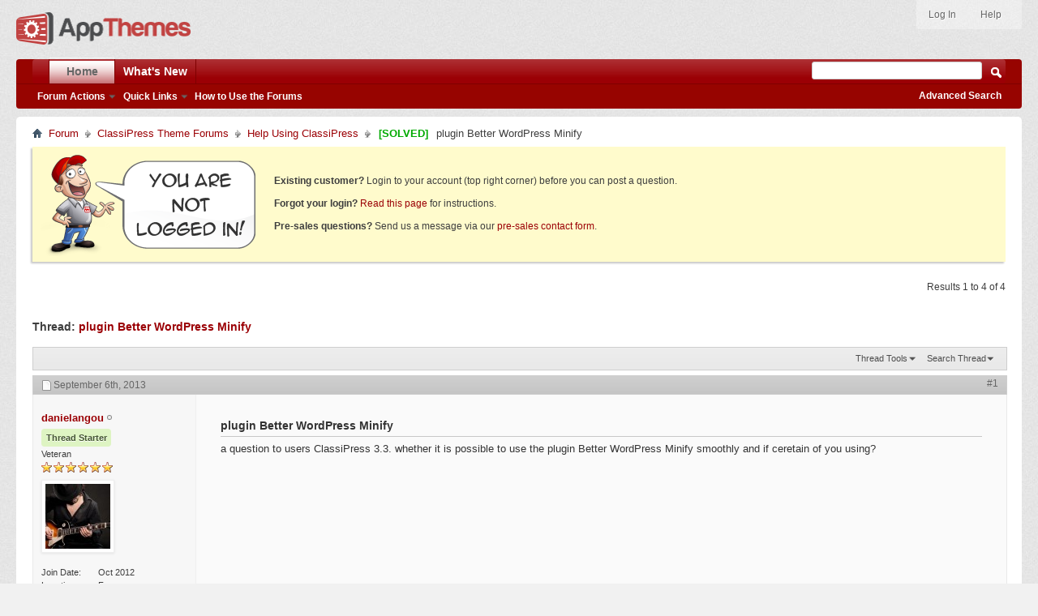

--- FILE ---
content_type: text/html; charset=ISO-8859-1
request_url: https://forums.appthemes.com/help-using-classipress/plugin-better-wordpress-minify-57265/
body_size: 8229
content:
<!doctype html>
<html xmlns="http://www.w3.org/1999/xhtml" dir="ltr" lang="en" id="vbulletin_html">
<head>
<base href="https://forums.appthemes.com/" /><!--[if IE]></base><![endif]-->
	        <meta http-equiv="Content-Type" content="text/html; charset=UTF-8" />
        <meta http-equiv="X-UA-Compatible" content="IE=edge,chrome=1">
        <meta name="viewport" content="width=device-width,initial-scale=1">
        <meta id="e_vb_meta_bburl" name="vb_meta_bburl" content="https://forums.appthemes.com" />
        


	<link rel="Shortcut Icon" href="https://forums.appthemes.com/favicon.ico" type="image/x-icon" />








<script type="text/javascript">
<!--
	if (typeof YAHOO === 'undefined') // Load ALL YUI Local
	{
		document.write('<script type="text/javascript" src="https://forums.appthemes.com/clientscript/yui/yuiloader-dom-event/yuiloader-dom-event.js?v=422"><\/script>');
		document.write('<script type="text/javascript" src="https://forums.appthemes.com/clientscript/yui/connection/connection-min.js?v=422"><\/script>');
		var yuipath = 'clientscript/yui';
		var yuicombopath = '';
		var remoteyui = false;
	}
	else	// Load Rest of YUI remotely (where possible)
	{
		var yuipath = 'clientscript/yui';
		var yuicombopath = '';
		var remoteyui = true;
		if (!yuicombopath)
		{
			document.write('<script type="text/javascript" src="https://forums.appthemes.com/clientscript/yui/connection/connection-min.js"><\/script>');
		}
	}
	var SESSIONURL = "s=6d4bfda19f98e3db1b8a397231623fad&";
	var SECURITYTOKEN = "guest";
	var IMGDIR_MISC = "images/styles/appthemes/misc";
	var IMGDIR_BUTTON = "images/styles/appthemes/buttons";
	var vb_disable_ajax = parseInt("0", 10);
	var SIMPLEVERSION = "422";
	var BBURL = "https://forums.appthemes.com";
	var LOGGEDIN = 0 > 0 ? true : false;
	var THIS_SCRIPT = "showthread";
	var RELPATH = "showthread.php?t=57265";
	var PATHS = {
		forum : "",
		cms   : "",
		blog  : ""
	};
	var AJAXBASEURL = "https://forums.appthemes.com/";
// -->
</script>
<script type="text/javascript" src="https://forums.appthemes.com/clientscript/vbulletin-core.js?v=422"></script>



	<link rel="alternate" type="application/rss+xml" title="AppThemes Forum RSS Feed" href="https://forums.appthemes.com/external.php?type=RSS2" />
	
		<link rel="alternate" type="application/rss+xml" title="AppThemes Forum - Help Using ClassiPress - RSS Feed" href="https://forums.appthemes.com/external.php?type=RSS2&amp;forumids=41" />
	



	<link rel="stylesheet" type="text/css" href="https://forums.appthemes.com/clientscript/vbulletin_css/style00002l/main-rollup.css?d=1509759937" />
        

	<!--[if lt IE 8]>
	<link rel="stylesheet" type="text/css" href="https://forums.appthemes.com/clientscript/vbulletin_css/style00002l/popupmenu-ie.css?d=1509759937" />
	<link rel="stylesheet" type="text/css" href="https://forums.appthemes.com/clientscript/vbulletin_css/style00002l/vbulletin-ie.css?d=1509759937" />
	<link rel="stylesheet" type="text/css" href="https://forums.appthemes.com/clientscript/vbulletin_css/style00002l/vbulletin-chrome-ie.css?d=1509759937" />
	<link rel="stylesheet" type="text/css" href="https://forums.appthemes.com/clientscript/vbulletin_css/style00002l/vbulletin-formcontrols-ie.css?d=1509759937" />
	<link rel="stylesheet" type="text/css" href="https://forums.appthemes.com/clientscript/vbulletin_css/style00002l/editor-ie.css?d=1509759937" />
	<![endif]-->
<script type="text/javascript" src="https://forums.appthemes.com/clientscript/post_thanks.js"></script>

<style type="text/css">
.postbitlegacy .postfoot .textcontrols a.post_thanks_button, .postbit .postfoot .textcontrols a.post_thanks_button  {
    background: url(images/styles/appthemes/buttons/btn-hover-sprite.png) no-repeat transparent left;
background-position: 0px -258px;
    padding-left: 20px;
}
.postbitlegacy .postfoot .textcontrols a.post_thanks_button:hover, .postbit .postfoot .textcontrols a.post_thanks_button:hover  {
    background: url(images/styles/appthemes/buttons/btn-hover-sprite.png) no-repeat transparent left;
background-position: 0px -274px;
}
</style> 
        <!-- App Indexing for Google Search -->
        <link href="android-app://com.quoord.tapatalkpro.activity/tapatalk/forums.appthemes.com?location=topic&amp;page=1&amp;perpage=10&amp;fid=41&amp;tid=57265&amp;channel=google-indexing" rel="alternate" />
        <link href="ios-app://307880732/tapatalk/forums.appthemes.com?location=topic&amp;page=1&amp;perpage=10&amp;fid=41&amp;tid=57265&amp;channel=google-indexing" rel="alternate" />
        
	<meta name="keywords" content="plugin,Better,WordPress,Minify,plugin, minify, wordpress, smoothly, ceretain, users, question" />
	<meta name="description" content="a question to users ClassiPress 3.3. whether it is possible to use the plugin Better WordPress Minify smoothly and if ceretain of you using?" />

	<title>[SOLVED] plugin Better WordPress Minify</title>
	<link rel="canonical" href="https://forums.appthemes.com/help-using-classipress/plugin-better-wordpress-minify-57265/" />
	
	
	
	
	
	
	
	
	

	
		<link rel="stylesheet" type="text/css" href="https://forums.appthemes.com/clientscript/vbulletin_css/style00002l/showthread-rollup.css?d=1509759937" />
	
	<!--[if lt IE 8]><link rel="stylesheet" type="text/css" href="https://forums.appthemes.com/clientscript/vbulletin_css/style00002l/toolsmenu-ie.css?d=1509759937" />
	<link rel="stylesheet" type="text/css" href="https://forums.appthemes.com/clientscript/vbulletin_css/style00002l/postlist-ie.css?d=1509759937" />
	<link rel="stylesheet" type="text/css" href="https://forums.appthemes.com/clientscript/vbulletin_css/style00002l/showthread-ie.css?d=1509759937" />
	<link rel="stylesheet" type="text/css" href="https://forums.appthemes.com/clientscript/vbulletin_css/style00002l/postbit-ie.css?d=1509759937" />
	<link rel="stylesheet" type="text/css" href="https://forums.appthemes.com/clientscript/vbulletin_css/style00002l/poll-ie.css?d=1509759937" /><![endif]-->
<link rel="stylesheet" type="text/css" href="https://forums.appthemes.com/clientscript/vbulletin_css/style00002l/additional.css?d=1509759937" />
<script type="text/javascript" src="https://forums.appthemes.com/vbseo/resources/scripts/vbseo_ui.js?v=a4"></script>
<script type="text/javascript">
 YAHOO.util.Event.onDOMReady(function (){
 	vbseoui = new vBSEO_UI();
 	vbseoui.page_init(Array('postbody','blogbit','content','postcontainer','vbseo_like_postbit'), Array("php",0));
 });
</script>

</head>

<body>


<!-- Tapatalk Detect body start -->
<script type="text/javascript">if (typeof(tapatalkDetect) == "function") tapatalkDetect()</script>
<!-- Tapatalk Detect banner body end -->

<div class="above_body"> <!-- closing tag is in template navbar -->
<div id="header" class="floatcontainer doc_header">
	<div><a name="top" href="https://www.appthemes.com" class="logo-image"><img src="https://cdn.appthemes.com/wp-content/uploads/2015/05/appthemes-logo@2x.png" alt="AppThemes Home" width="215" height="40" /></a></div>
	<div id="toplinks" class="toplinks">
		
			<ul class="nouser">

				<li><a rel="help" href="https://forums.appthemes.com/faq.php">Help</a></li>
				

<li><a rel="nofollow" href="https://www.appthemes.com/login/?redirect_to=https%3A%2F%2Fforums.appthemes.com%2Fshowthread.php?t=57265">Log In</a></li>


			</ul>
		
	</div>
	<div class="ad_global_header">
		 
		 
	</div>
	<hr />
</div>
<div id="navbar" class="navbar">
	<ul id="navtabs" class="navtabs floatcontainer">
		
		
	
		<li class="selected" id="vbtab_forum">
			<a class="navtab" href="/">Home</a>
		</li>
		
		
			<ul class="floatcontainer">
				
					
						<li class="popupmenu" id="vbmenu_actions">
							<a href="javascript://" class="popupctrl">Forum Actions</a>
							<ul class="popupbody popuphover">
								
									<li id="vbalink_mfr"><a rel="nofollow" href="https://forums.appthemes.com/forumdisplay.php?do=markread&amp;markreadhash=guest">Mark Forums Read</a></li>
								
							</ul>
						</li>
					
				
					
						<li class="popupmenu" id="vbmenu_qlinks">
							<a href="javascript://" class="popupctrl">Quick Links</a>
							<ul class="popupbody popuphover">
								
									<li id="vbqlink_posts"><a href="https://forums.appthemes.com/search.php?do=getdaily&amp;contenttype=vBForum_Post">Today's Posts</a></li>
								
							</ul>
						</li>
					
				
					
						
							<li id="vbflink_faq"><a href="https://forums.appthemes.com/faq.php">How to Use the Forums</a></li>
						
					
				
			</ul>
		

	
		<li  id="vbtab_whatsnew">
			<a class="navtab" href="https://forums.appthemes.com/activity.php">What's New</a>
		</li>
		
		

		
	</ul>
	
		<div id="globalsearch" class="globalsearch">
			<form action="https://forums.appthemes.com/search.php?do=process" method="post" id="navbar_search" class="navbar_search">
				
				<input type="hidden" name="securitytoken" value="guest" />
				<input type="hidden" name="do" value="process" />
				<span class="textboxcontainer"><span><input type="text" value="" name="query" class="textbox" tabindex="99"/></span></span>
				<span class="buttoncontainer"><span><input type="image" class="searchbutton" src="images/styles/appthemes/buttons/search.png" name="submit" onclick="document.getElementById('navbar_search').submit;" tabindex="100"/></span></span>
			</form>
			<ul class="navbar_advanced_search">
				<li><a rel="nofollow" href="https://forums.appthemes.com/search.php" accesskey="4">Advanced Search</a></li>
				
			</ul>
		</div>
	
</div>
</div><!-- closing div for above_body -->

<div class="body_wrapper">
<div id="breadcrumb" class="breadcrumb">
	<ul class="floatcontainer">
		<li class="navbithome"><a href="https://forums.appthemes.com/" accesskey="1"><img src="https://forums.appthemes.com/images/styles/appthemes/misc/navbit-home.png" alt="Home" /></a></li>
		
	<li class="navbit"><a href="https://forums.appthemes.com/">Forum</a></li>

	<li class="navbit"><a href="https://forums.appthemes.com/#classipress-theme-forums">ClassiPress Theme Forums</a></li>

	<li class="navbit"><a href="https://forums.appthemes.com/help-using-classipress/">Help Using ClassiPress</a></li>

		
	<li class="navbit lastnavbit"><span><span style="color: #00AA00;font-weight:bold;">[SOLVED]</span> plugin Better WordPress Minify</span></li>

	</ul>
	<hr />
</div>

 



	<form action="https://forums.appthemes.com/profile.php?do=dismissnotice" method="post" id="notices" class="notices">
		<input type="hidden" name="do" value="dismissnotice" />
		<input type="hidden" name="s" value="s=6d4bfda19f98e3db1b8a397231623fad&amp;" />
		<input type="hidden" name="securitytoken" value="guest" />
		<input type="hidden" id="dismiss_notice_hidden" name="dismiss_noticeid" value="" />
		<input type="hidden" name="url" value="" />
		<ol>
			<li class="restore" id="navbar_notice_4">
	
	<img src="//cdn.appthemes.com/wp-content/uploads/2013/03/not-logged-in.png" alt="You are not logged in" style="margin:0 15px 0 0;float:left;" />
<span style="padding:30px 0 7px 0;display:block;"><strong>Existing customer?</strong> Login to your account (top right corner) before you can post a question.</span>
<span style="padding:7px 0;display:block;"><strong>Forgot your login?</strong> <a rel="nofollow" href="http://forums.appthemes.com/faq.php?faq=appthemes_getting_started#faq_gs_1">Read this page</a> for instructions.</span>
<span style="padding:7px 0 32px 0;display:block;"><strong>Pre-sales questions?</strong> Send us a message via our <a href="http://www.appthemes.com/about/contact-form/">pre-sales contact form</a>.</span>
</li>
		</ol>
	</form>





	<div id="above_postlist" class="above_postlist">
		
		<div id="pagination_top" class="pagination_top">
		
			<div id="postpagestats_above" class="postpagestats">
				Results 1 to 4 of 4
			</div>
		</div>
	</div>
	<div id="pagetitle" class="pagetitle"> 
		<h1>
			Thread: <span class="threadtitle"><a href="https://forums.appthemes.com/help-using-classipress/plugin-better-wordpress-minify-57265/" title="Reload this Page">plugin Better WordPress Minify</a></span>
		</h1>
		
	</div>
	<div id="thread_controls" class="thread_controls toolsmenu">
		<div>
		<ul id="postlist_popups" class="postlist_popups popupgroup">
			
			
			<li class="popupmenu" id="threadtools">
				<h6><a class="popupctrl" href="javascript://">Thread Tools</a></h6>
				<ul class="popupbody popuphover">


						
					

					<li><a href="https://forums.appthemes.com/help-using-classipress/plugin-better-wordpress-minify-57265-print/" accesskey="3" rel="nofollow">Show Printable Version</a></li>
					
					<li>
						
							<a href="https://forums.appthemes.com/subscription.php?do=addsubscription&amp;t=57265" rel="nofollow">Subscribe to this Thread&hellip;</a>
						
					</li>
					
				</ul>
			</li>

			

			
				<li class="popupmenu searchthread menusearch" id="searchthread">
					<h6><a class="popupctrl" href="javascript://">Search Thread</a></h6>
					<form action="https://forums.appthemes.com/search.php" method="post">
						<ul class="popupbody popuphover">
							<li>
								<input type="text" name="query" class="searchbox" value="Search..." tabindex="13" />
								<input type="submit" class="button" value="Search" tabindex="14" />
							</li>
							<li class="formsubmit" id="popupsearch">
								<div class="submitoptions">&nbsp;</div>
								<div class="advancedsearchlink"><a rel="nofollow" href="https://forums.appthemes.com/search.php?search_type=1&amp;searchthreadid=57265&amp;contenttype=vBForum_Post">Advanced Search</a></div>
							</li>
						</ul>
						<input type="hidden" name="s" value="6d4bfda19f98e3db1b8a397231623fad" />
						<input type="hidden" name="securitytoken" value="guest" />
						<input type="hidden" name="do" value="process" />
						<input type="hidden" name="searchthreadid" value="57265" />
						<input type="hidden" name="search_type" value="1" />
						<input type="hidden" name="contenttype" value="vBForum_Post" />
					</form>
				</li>
			

			

			

			
			</ul>
		</div>
	</div>

<div id="postlist" class="postlist restrain">
	

	
		<ol id="posts" class="posts" start="1">
			
<li class="postbitlegacy postbitim postcontainer old" id="post_264957">
<!-- see bottom of postbit.css for .userinfo .popupmenu styles -->

	<div class="posthead">
			<span class="postdate old">
				
					<span class="date">September 6th, 2013</span>
				
			</span>
			<span class="nodecontrols">
				
					<a name="post264957" href="https://forums.appthemes.com/help-using-classipress/plugin-better-wordpress-minify-57265/#post264957" class="postcounter">#1</a><a id="postcount264957" name="1"></a>
				
				
				
			</span>
	</div>
	<div class="postdetails">
		<div class="userinfo">
			<div class="username_container">
			
				<div class="popupmenu memberaction">
	<a rel="nofollow" class="username offline " href="https://forums.appthemes.com/members/danielangou/" title="danielangou is offline"><strong>danielangou</strong></a>
	
</div>
				<img class="inlineimg onlinestatus" src="https://forums.appthemes.com/images/statusicon/user-offline.png" alt="danielangou is offline" border="0" />

			
			</div>

<div class="threadstarter"><span>Thread Starter</span></div>

			<span class="usertitle">
				Veteran
			</span>

			
				<span class="rank"><img src="https://forums.appthemes.com/images/ranks/stars/6.gif" alt="" border="" /></span>
			
			
			
			
			<a rel="nofollow" class="postuseravatar" href="https://forums.appthemes.com/members/danielangou/" title="danielangou is offline">
				<img src="https://secure.gravatar.com/avatar/4e38e9da238a1bc7c51328689d1e0a40.png?s=80&d=identicon&r=pg" alt="danielangou's Avatar" title="danielangou's Avatar" />
			</a>
			 
			
				<hr />
				<dl class="userinfo_extra">
					<dt>Join Date</dt> <dd>Oct 2012</dd>
					<dt>Location</dt> <dd>France</dd>
					
					<dt>Posts</dt> <dd>329</dd>	
					
    <dt>Thanks</dt> <dd>53</dd>
    
        <dd style="white-space:nowrap; display:inline; float: left;">Thanked 6 Times in 6 Posts</dd>
    
 
				</dl>
				
				
				<div class="imlinks">
					    
				</div>
			
		</div>
		
		<div class="postbody">
		
			<div class="postrow postmain">
				
				
				
				<h2 class="title icon">
					plugin Better WordPress Minify
				</h2>
				

                
                    
                    
                
                
                    
						
                <!-- custom addition -->

                
                    a question to users ClassiPress 3.3. whether it is possible to use the plugin Better WordPress Minify smoothly and if ceretain of you using?
                

                <!-- / custom addition -->
					
					
				
			</div>
			
			<div class="after_content">
				
				
<div class="vbseo_buttons" id="lkbtn_1.57265.264957">

    <div class="vbseo_liked" style="display:none"></div>


</div>

				
					 
				
				
				
			</div>
			
			<div class="cleardiv"></div>
		</div>
	</div>
		<div class="postfoot">
			<!-- <div class="postfoot_container"> -->
			<div class="textcontrols floatcontainer">
				<span class="postcontrols">
					<img style="display:none" id="progress_264957" src="https://forums.appthemes.com/images/styles/appthemes/misc/progress.gif" alt="" />
					
					
					
					
				</span>
				<span class="postlinking">
					
						
					

					
					
					
					

					
					

					
					
					
					
					
				</span>
			<!-- </div> -->
			</div>
		</div>
	<hr />
</li>
<li class="postbitlegacy postbitim" id="post_thanks_box_264957" style="display:none">
	
</li> 
<li class="postbitlegacy postbitim postcontainer old" id="post_264959">
<!-- see bottom of postbit.css for .userinfo .popupmenu styles -->

	<div class="posthead">
			<span class="postdate old">
				
					<span class="date">September 6th, 2013</span>
				
			</span>
			<span class="nodecontrols">
				
					<a name="post264959" href="https://forums.appthemes.com/help-using-classipress/plugin-better-wordpress-minify-57265/#post264959" class="postcounter">#2</a><a id="postcount264959" name="2"></a>
				
				
				
			</span>
	</div>
	<div class="postdetails">
		<div class="userinfo">
			<div class="username_container">
			
				<div class="popupmenu memberaction">
	<a rel="nofollow" class="username offline " href="https://forums.appthemes.com/members/samcy/" title="samcy is offline"><strong>samcy</strong></a>
	
</div>
				<img class="inlineimg onlinestatus" src="https://forums.appthemes.com/images/statusicon/user-offline.png" alt="samcy is offline" border="0" />

			
			</div>



			<span class="usertitle">
				
			</span>

			
				<span class="rank"><img src="https://forums.appthemes.com/images/ranks/stars/6.gif" alt="" border="" /></span>
			
			
			
			
			<a rel="nofollow" class="postuseravatar" href="https://forums.appthemes.com/members/samcy/" title="samcy is offline">
				<img src="https://forums.appthemes.com/customavatars/avatar23226_7.gif" alt="samcy's Avatar" title="samcy's Avatar" />
			</a>
			 
			
				<hr />
				<dl class="userinfo_extra">
					<dt>Join Date</dt> <dd>Mar 2012</dd>
					<dt>Location</dt> <dd>Germany</dd>
					
					<dt>Posts</dt> <dd>12,098</dd>	
					
    <dt>Thanks</dt> <dd>121</dd>
    
        <dd style="white-space:nowrap; display:inline; float: left;">Thanked 1,756 Times in 1,442 Posts</dd>
    
 
				</dl>
				
				
				<div class="imlinks">
					    
				</div>
			
		</div>
		
		<div class="postbody">
		
			<div class="postrow postmain">
				
				
				

                
                
                    
						
                <!-- custom addition -->

                

                    	
                        <div class='teaser-box'><img src="https://forums.appthemes.com/images/styles/appthemes/misc/spam_detected.png" style="margin:0 7px -3px 0;" />You must be an AppThemes customer and logged in to view this response. <a href="http://www.appthemes.com" target="_blank">Join today!</a></div>
                    

                

                <!-- / custom addition -->
					
					
				
			</div>
			
			<div class="after_content">
				
				
<div class="vbseo_buttons" id="lkbtn_1.57265.264959">

    <div class="vbseo_liked" style="display:none"></div>


</div>

				
				
					<div class="signature restore"><div class="signaturecontainer"><b>Rolf Hassel (<font color="#006400">Samcy</font>)</b></div></div>
				
				
			</div>
			
			<div class="cleardiv"></div>
		</div>
	</div>
		<div class="postfoot">
			<!-- <div class="postfoot_container"> -->
			<div class="textcontrols floatcontainer">
				<span class="postcontrols">
					<img style="display:none" id="progress_264959" src="https://forums.appthemes.com/images/styles/appthemes/misc/progress.gif" alt="" />
					
					
					
					
				</span>
				<span class="postlinking">
					
						
					

					
					
					
					

					
					

					
					
					
					
					
				</span>
			<!-- </div> -->
			</div>
		</div>
	<hr />
</li>
<li class="postbitlegacy postbitim" id="post_thanks_box_264959" style="display:none">
	
</li> 
<li class="postbitlegacy postbitim postcontainer old" id="post_264963">
<!-- see bottom of postbit.css for .userinfo .popupmenu styles -->

	<div class="posthead">
			<span class="postdate old">
				
					<span class="date">September 6th, 2013</span>
				
			</span>
			<span class="nodecontrols">
				
					<a name="post264963" href="https://forums.appthemes.com/help-using-classipress/plugin-better-wordpress-minify-57265/#post264963" class="postcounter">#3</a><a id="postcount264963" name="3"></a>
				
				
				
			</span>
	</div>
	<div class="postdetails">
		<div class="userinfo">
			<div class="username_container">
			
				<div class="popupmenu memberaction">
	<a rel="nofollow" class="username offline " href="https://forums.appthemes.com/members/danielangou/" title="danielangou is offline"><strong>danielangou</strong></a>
	
</div>
				<img class="inlineimg onlinestatus" src="https://forums.appthemes.com/images/statusicon/user-offline.png" alt="danielangou is offline" border="0" />

			
			</div>

<div class="threadstarter"><span>Thread Starter</span></div>

			<span class="usertitle">
				Veteran
			</span>

			
				<span class="rank"><img src="https://forums.appthemes.com/images/ranks/stars/6.gif" alt="" border="" /></span>
			
			
			
			
			<a rel="nofollow" class="postuseravatar" href="https://forums.appthemes.com/members/danielangou/" title="danielangou is offline">
				<img src="https://secure.gravatar.com/avatar/4e38e9da238a1bc7c51328689d1e0a40.png?s=80&d=identicon&r=pg" alt="danielangou's Avatar" title="danielangou's Avatar" />
			</a>
			 
			
				<hr />
				<dl class="userinfo_extra">
					<dt>Join Date</dt> <dd>Oct 2012</dd>
					<dt>Location</dt> <dd>France</dd>
					
					<dt>Posts</dt> <dd>329</dd>	
					
    <dt>Thanks</dt> <dd>53</dd>
    
        <dd style="white-space:nowrap; display:inline; float: left;">Thanked 6 Times in 6 Posts</dd>
    
 
				</dl>
				
				
				<div class="imlinks">
					    
				</div>
			
		</div>
		
		<div class="postbody">
		
			<div class="postrow postmain">
				
				
				

                
                
                    
						
                <!-- custom addition -->

                

                    	
                        <div class='teaser-box'><img src="https://forums.appthemes.com/images/styles/appthemes/misc/spam_detected.png" style="margin:0 7px -3px 0;" />You must be an AppThemes customer and logged in to view this response. <a href="http://www.appthemes.com" target="_blank">Join today!</a></div>
                    

                

                <!-- / custom addition -->
					
					
				
			</div>
			
			<div class="after_content">
				
				
<div class="vbseo_buttons" id="lkbtn_1.57265.264963">

    <div class="vbseo_liked" style="display:none"></div>


</div>

				
				
				
			</div>
			
			<div class="cleardiv"></div>
		</div>
	</div>
		<div class="postfoot">
			<!-- <div class="postfoot_container"> -->
			<div class="textcontrols floatcontainer">
				<span class="postcontrols">
					<img style="display:none" id="progress_264963" src="https://forums.appthemes.com/images/styles/appthemes/misc/progress.gif" alt="" />
					
					
					
					
				</span>
				<span class="postlinking">
					
						
					

					
					
					
					

					
					

					
					
					
					
					
				</span>
			<!-- </div> -->
			</div>
		</div>
	<hr />
</li>
<li class="postbitlegacy postbitim" id="post_thanks_box_264963" style="display:none">
	
</li> 
<li class="postbitlegacy postbitim postcontainer old" id="post_265280">
<!-- see bottom of postbit.css for .userinfo .popupmenu styles -->

	<div class="posthead">
			<span class="postdate old">
				
					<span class="date">September 9th, 2013</span>
				
			</span>
			<span class="nodecontrols">
				
					<a name="post265280" href="https://forums.appthemes.com/help-using-classipress/plugin-better-wordpress-minify-57265/#post265280" class="postcounter">#4</a><a id="postcount265280" name="4"></a>
				
				
				
			</span>
	</div>
	<div class="postdetails">
		<div class="userinfo">
			<div class="username_container">
			
				<div class="popupmenu memberaction">
	<a rel="nofollow" class="username offline " href="https://forums.appthemes.com/members/samcy/" title="samcy is offline"><strong>samcy</strong></a>
	
</div>
				<img class="inlineimg onlinestatus" src="https://forums.appthemes.com/images/statusicon/user-offline.png" alt="samcy is offline" border="0" />

			
			</div>



			<span class="usertitle">
				
			</span>

			
				<span class="rank"><img src="https://forums.appthemes.com/images/ranks/stars/6.gif" alt="" border="" /></span>
			
			
			
			
			<a rel="nofollow" class="postuseravatar" href="https://forums.appthemes.com/members/samcy/" title="samcy is offline">
				<img src="https://forums.appthemes.com/customavatars/avatar23226_7.gif" alt="samcy's Avatar" title="samcy's Avatar" />
			</a>
			 
			
				<hr />
				<dl class="userinfo_extra">
					<dt>Join Date</dt> <dd>Mar 2012</dd>
					<dt>Location</dt> <dd>Germany</dd>
					
					<dt>Posts</dt> <dd>12,098</dd>	
					
    <dt>Thanks</dt> <dd>121</dd>
    
        <dd style="white-space:nowrap; display:inline; float: left;">Thanked 1,756 Times in 1,442 Posts</dd>
    
 
				</dl>
				
				
				<div class="imlinks">
					    
				</div>
			
		</div>
		
		<div class="postbody">
		
			<div class="postrow postmain">
				
				
				

                
                
                    
                
                    
						
                <!-- custom addition -->

                

                    	
                        <div class='teaser-box'><img src="https://forums.appthemes.com/images/styles/appthemes/misc/spam_detected.png" style="margin:0 7px -3px 0;" />You must be an AppThemes customer and logged in to view this response. <a href="http://www.appthemes.com" target="_blank">Join today!</a></div>
                    

                

                <!-- / custom addition -->
					
					
				
			</div>
			
			<div class="after_content">
				
				
<div class="vbseo_buttons" id="lkbtn_1.57265.265280">

    <div class="vbseo_liked" style="display:none"></div>


</div>

				
				
					<div class="signature restore"><div class="signaturecontainer"><b>Rolf Hassel (<font color="#006400">Samcy</font>)</b></div></div>
				
				
			</div>
			
			<div class="cleardiv"></div>
		</div>
	</div>
		<div class="postfoot">
			<!-- <div class="postfoot_container"> -->
			<div class="textcontrols floatcontainer">
				<span class="postcontrols">
					<img style="display:none" id="progress_265280" src="https://forums.appthemes.com/images/styles/appthemes/misc/progress.gif" alt="" />
					
					
					
					
				</span>
				<span class="postlinking">
					
						
					

					
					
					
					

					
					

					
					
					
					
					
				</span>
			<!-- </div> -->
			</div>
		</div>
	<hr />
</li>
<li class="postbitlegacy postbitim" id="post_thanks_box_265280" style="display:none">
	
</li> 
		</ol>
		<div class="separator"></div>
		<div class="postlistfoot">
			
		</div>

	

</div>

<div id="below_postlist" class="noinlinemod below_postlist">
	
	<div id="pagination_bottom" class="pagination_bottom">
	
		
	</div>
</div>








	<!-- next / previous links -->
	<div class="navlinks">
		
			
				<strong>&laquo;</strong>
				<a href="https://forums.appthemes.com/help-using-classipress/content-template-57285/">content template</a>
			
			 | 
			
				<a href="https://forums.appthemes.com/help-using-classipress/would-like-sell-items-classipress-57248/">I would like to sell my items on classipress and add a shopping cart to pay for it</a>
				<strong>&raquo;</strong>
			
		
	</div>
	<!-- / next / previous links -->

<div id="thread_info" class="thread_info block">
	
	<h4 class="threadinfohead blockhead">Thread Information</h4>
	<div id="thread_onlineusers" class="thread_info_block blockbody formcontrols">
		<div class="inner_block">
			<h5>Users Browsing this Thread</h5>
			<div>
				<p>There are currently 1 users browsing this thread. <span class="shade">(0 members and 1 guests)</span></p>
				<ol class="commalist">
					
				</ol>
			</div>
		</div>
	</div>
	
	
	<div id="similar_threads">
		<h4 class="threadinfohead blockhead">Similar Threads</h4>
		<div id="similar_threads_list" class="thread_info_block blockbody formcontrols">
			<ol class="similar_threads">
			<li class="floatcontainer">
  <div class="titleblock">
    <h6>
	<span class="prefix understate">
		<span style="color: #660066;font-weight:bold;">[TUTORIAL]</span>
	</span>
	<a href="https://forums.appthemes.com/classipress-general-discussion/minify-html-output-without-any-28331/" title="This is a simple tutorial to minify your website html output without any minify plugin. Some of forum member who have followed my &quot;speeding up...">Minify HTML output without any plugin and load your site faster</a></h6>
    <div class="starter_forum">
       By navjottomer in forum ClassiPress General Discussion
    </div>
  </div>
  <div class="dateblock">
    <span class="shade">Replies:</span> 12
      <div class="starter_forum">
        <span class="shade">Last Post:</span> February 19th, 2016, <span class="time">05:49 PM</span>
      </div>
  </div>
</li><li class="floatcontainer">
  <div class="titleblock">
    <h6>
	<span class="prefix understate">
		<span style="margin:0 5px 0 0;float:right;font-size:11px;font-weight:bold;"><a href="http://forums.appthemes.com/members/samcy" style="color:#999999;">Samcy</a></span>
	</span>
	<a href="https://forums.appthemes.com/report-classipress-bugs/solution-classipress-3-3-wordpress-50767/" title="For those who were having some problems of Title Template and Meta description template with Wordpress SEO plugin after upgrading to classipress...">Solution for Classipress 3.3 with Wordpress SEO by Yoast wordpress plugin</a></h6>
    <div class="starter_forum">
       By young master in forum Report ClassiPress Bugs
    </div>
  </div>
  <div class="dateblock">
    <span class="shade">Replies:</span> 6
      <div class="starter_forum">
        <span class="shade">Last Post:</span> December 25th, 2013, <span class="time">01:08 PM</span>
      </div>
  </div>
</li><li class="floatcontainer">
  <div class="titleblock">
    <h6>
	<span class="prefix understate">
		<span style="color: #00AA00;font-weight:bold;">[SOLVED]</span>
	</span>
	<a href="https://forums.appthemes.com/vantage-general-discussion-legacy/wordpress-minify-plugin-causes-listings-54777/" title="I have the latest Vantage install 1.2.1. A few things went weird afterwards. I could no longer claim a listing. I disabled all plugins then activated...">WP Minify Plugin causes listings image problems.</a></h6>
    <div class="starter_forum">
       By 4keysdigital in forum Vantage General Discussion (Legacy)
    </div>
  </div>
  <div class="dateblock">
    <span class="shade">Replies:</span> 4
      <div class="starter_forum">
        <span class="shade">Last Post:</span> July 22nd, 2013, <span class="time">03:19 PM</span>
      </div>
  </div>
</li><li class="floatcontainer">
  <div class="titleblock">
    <h6><a href="https://forums.appthemes.com/report-vantage-bugs-legacy/wordpress-minify-plugin-causes-listings-54854/" title="">WP Minify Plugin causes listings image problems.</a></h6>
    <div class="starter_forum">
       By 4keysdigital in forum Report Vantage Bugs (Legacy)
    </div>
  </div>
  <div class="dateblock">
    <span class="shade">Replies:</span> 3
      <div class="starter_forum">
        <span class="shade">Last Post:</span> July 22nd, 2013, <span class="time">02:30 PM</span>
      </div>
  </div>
</li><li class="floatcontainer">
  <div class="titleblock">
    <h6><a href="https://forums.appthemes.com/wordpress-general-discussion/wordpress-minify-20743/" title="WP minify has really sped up my site. However, if I enable javascript minify I lose my Twitter feed, the google maps function won't load right and...">WP minify</a></h6>
    <div class="starter_forum">
       By phatybrown in forum WordPress General Discussion
    </div>
  </div>
  <div class="dateblock">
    <span class="shade">Replies:</span> 2
      <div class="starter_forum">
        <span class="shade">Last Post:</span> February 3rd, 2012, <span class="time">09:36 AM</span>
      </div>
  </div>
</li>
			</ol>
		</div>
	</div>


	
	
	
	
	<div class="options_block_container">
		

	</div>
</div>








<div style="clear: left">
   
  <div id="ad_global_above_footer"><div style="text-align:center;"><a href="https://marketplace.appthemes.com/" target="_blank"><img src="https://s3.amazonaws.com/appthemes/misc-site-images/appthemes-marketplace-banner-728-90.png" width="728" height="90" alt="appthemes marketplace" /></a></div></div>
</div>

<div id="footer" class="floatcontainer footer">

	<form action="https://forums.appthemes.com/" method="get" id="footer_select" class="footer_select">

		
			<select name="styleid" onchange="switch_id(this, 'style')">
				<optgroup label="Quick Style Chooser"><option class="hidden"></option></optgroup>
				
					
					<optgroup label="&nbsp;Standard Styles">
									
					
	<option value="2" class="" selected="selected">-- AppThemes</option>

					
					</optgroup>
										
				
				
					
					<optgroup label="&nbsp;Mobile Styles">
					
					
	<option value="4" class="" >-- Default Mobile Style</option>

					
					</optgroup>
										
				
			</select>	
		
		
		
	</form>

	<ul id="footer_links" class="footer_links">
		
		<li><a href="https://www.appthemes.com">AppThemes</a></li>
		
		
		
		
		
		
	</ul>
	
	
	
	
	<script type="text/javascript">
	<!--
		// Main vBulletin Javascript Initialization
		vBulletin_init();
	//-->
	</script>
        
</div>
</div> <!-- closing div for body_wrapper -->

<div class="below_body">
<div id="footer_time" class="shade footer_time">All times are GMT -5. The time now is <span class="time">12:52 PM</span>.</div>


<div id="footer_morecopyright" class="shade footer_morecopyright">
	<!-- Do not remove cronimage or your scheduled tasks will cease to function -->
	
	<!-- Do not remove cronimage or your scheduled tasks will cease to function -->

</div>
 

</div>

 
<script type="text/javascript">

    var _gaq = _gaq || [];
    _gaq.push(['_setAccount', 'UA-74957-32']);
    _gaq.push(['_setDomainName', 'appthemes.com']);
    _gaq.push(['_trackPageview']);

    (function() {
        var ga = document.createElement('script'); ga.type = 'text/javascript'; ga.async = true;
        ga.src = ('https:' == document.location.protocol ? 'https://ssl' : 'http://www') + '.google-analytics.com/ga.js';
        var s = document.getElementsByTagName('script')[0]; s.parentNode.insertBefore(ga, s);
    })();

</script>

<br /><div style="z-index:3" class="shade" align="center"></div>

<script type="text/javascript">
//<![CDATA[

window.orig_onload = window.onload;
window.onload = function() {
var cpost=document.location.hash.substring(1);var cpost2='';if(cpost && (typeof fetch_object != 'undefined')){ var ispost=cpost.substring(0,4)=='post';if(ispost)cpost2='post_'+cpost.substring(4);if((cobj = fetch_object(cpost))||(cobj = fetch_object(cpost2))){cobj.scrollIntoView(true);}else if(ispost){cpostno = cpost.substring(4,cpost.length);if(parseInt(cpostno)>0){location.replace('https://forums.appthemes.com/showthread.php?p='+cpostno);};} }

if(typeof window.orig_onload == "function") window.orig_onload();
}

//]]>
</script>
</body>
</html>